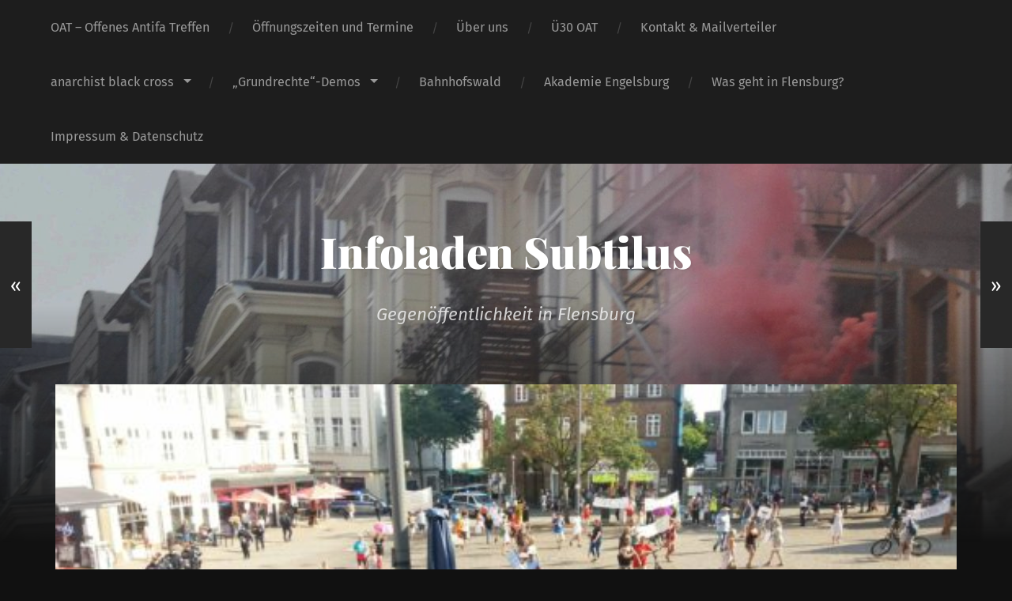

--- FILE ---
content_type: text/html; charset=UTF-8
request_url: https://subtilus.info/2020/08/13/nazis-raus-demobericht-08-08-2020/
body_size: 14307
content:
<!DOCTYPE html>

<html lang="de" class="no-js">

	<head>
		
		<meta http-equiv="content-type" content="text/html" charset="UTF-8" />
        <meta name="author" content="Infoladen Subtilus" />
		<meta name="viewport" content="width=device-width, initial-scale=1, viewport-fit=cover">
        
        <link rel="profile" href="http://gmpg.org/xfn/11">
		 
		<title>Nazis raus! – Demobericht 08.08.2020 &#8211; Infoladen Subtilus</title>
<meta name='robots' content='max-image-preview:large' />
	<style>img:is([sizes="auto" i], [sizes^="auto," i]) { contain-intrinsic-size: 3000px 1500px }</style>
	<script>document.documentElement.className = document.documentElement.className.replace("no-js","js");</script>
<link rel="alternate" type="application/rss+xml" title="Infoladen Subtilus &raquo; Feed" href="https://subtilus.info/feed/" />
<link rel="alternate" type="application/rss+xml" title="Infoladen Subtilus &raquo; Kommentar-Feed" href="https://subtilus.info/comments/feed/" />
<link rel="alternate" type="application/rss+xml" title="Infoladen Subtilus &raquo; Nazis raus! – Demobericht 08.08.2020-Kommentar-Feed" href="https://subtilus.info/2020/08/13/nazis-raus-demobericht-08-08-2020/feed/" />
<script type="text/javascript">
/* <![CDATA[ */
window._wpemojiSettings = {"baseUrl":"https:\/\/s.w.org\/images\/core\/emoji\/16.0.1\/72x72\/","ext":".png","svgUrl":"https:\/\/s.w.org\/images\/core\/emoji\/16.0.1\/svg\/","svgExt":".svg","source":{"concatemoji":"https:\/\/subtilus.info\/wp-includes\/js\/wp-emoji-release.min.js?ver=6.8.3"}};
/*! This file is auto-generated */
!function(s,n){var o,i,e;function c(e){try{var t={supportTests:e,timestamp:(new Date).valueOf()};sessionStorage.setItem(o,JSON.stringify(t))}catch(e){}}function p(e,t,n){e.clearRect(0,0,e.canvas.width,e.canvas.height),e.fillText(t,0,0);var t=new Uint32Array(e.getImageData(0,0,e.canvas.width,e.canvas.height).data),a=(e.clearRect(0,0,e.canvas.width,e.canvas.height),e.fillText(n,0,0),new Uint32Array(e.getImageData(0,0,e.canvas.width,e.canvas.height).data));return t.every(function(e,t){return e===a[t]})}function u(e,t){e.clearRect(0,0,e.canvas.width,e.canvas.height),e.fillText(t,0,0);for(var n=e.getImageData(16,16,1,1),a=0;a<n.data.length;a++)if(0!==n.data[a])return!1;return!0}function f(e,t,n,a){switch(t){case"flag":return n(e,"\ud83c\udff3\ufe0f\u200d\u26a7\ufe0f","\ud83c\udff3\ufe0f\u200b\u26a7\ufe0f")?!1:!n(e,"\ud83c\udde8\ud83c\uddf6","\ud83c\udde8\u200b\ud83c\uddf6")&&!n(e,"\ud83c\udff4\udb40\udc67\udb40\udc62\udb40\udc65\udb40\udc6e\udb40\udc67\udb40\udc7f","\ud83c\udff4\u200b\udb40\udc67\u200b\udb40\udc62\u200b\udb40\udc65\u200b\udb40\udc6e\u200b\udb40\udc67\u200b\udb40\udc7f");case"emoji":return!a(e,"\ud83e\udedf")}return!1}function g(e,t,n,a){var r="undefined"!=typeof WorkerGlobalScope&&self instanceof WorkerGlobalScope?new OffscreenCanvas(300,150):s.createElement("canvas"),o=r.getContext("2d",{willReadFrequently:!0}),i=(o.textBaseline="top",o.font="600 32px Arial",{});return e.forEach(function(e){i[e]=t(o,e,n,a)}),i}function t(e){var t=s.createElement("script");t.src=e,t.defer=!0,s.head.appendChild(t)}"undefined"!=typeof Promise&&(o="wpEmojiSettingsSupports",i=["flag","emoji"],n.supports={everything:!0,everythingExceptFlag:!0},e=new Promise(function(e){s.addEventListener("DOMContentLoaded",e,{once:!0})}),new Promise(function(t){var n=function(){try{var e=JSON.parse(sessionStorage.getItem(o));if("object"==typeof e&&"number"==typeof e.timestamp&&(new Date).valueOf()<e.timestamp+604800&&"object"==typeof e.supportTests)return e.supportTests}catch(e){}return null}();if(!n){if("undefined"!=typeof Worker&&"undefined"!=typeof OffscreenCanvas&&"undefined"!=typeof URL&&URL.createObjectURL&&"undefined"!=typeof Blob)try{var e="postMessage("+g.toString()+"("+[JSON.stringify(i),f.toString(),p.toString(),u.toString()].join(",")+"));",a=new Blob([e],{type:"text/javascript"}),r=new Worker(URL.createObjectURL(a),{name:"wpTestEmojiSupports"});return void(r.onmessage=function(e){c(n=e.data),r.terminate(),t(n)})}catch(e){}c(n=g(i,f,p,u))}t(n)}).then(function(e){for(var t in e)n.supports[t]=e[t],n.supports.everything=n.supports.everything&&n.supports[t],"flag"!==t&&(n.supports.everythingExceptFlag=n.supports.everythingExceptFlag&&n.supports[t]);n.supports.everythingExceptFlag=n.supports.everythingExceptFlag&&!n.supports.flag,n.DOMReady=!1,n.readyCallback=function(){n.DOMReady=!0}}).then(function(){return e}).then(function(){var e;n.supports.everything||(n.readyCallback(),(e=n.source||{}).concatemoji?t(e.concatemoji):e.wpemoji&&e.twemoji&&(t(e.twemoji),t(e.wpemoji)))}))}((window,document),window._wpemojiSettings);
/* ]]> */
</script>
<style id='wp-emoji-styles-inline-css' type='text/css'>

	img.wp-smiley, img.emoji {
		display: inline !important;
		border: none !important;
		box-shadow: none !important;
		height: 1em !important;
		width: 1em !important;
		margin: 0 0.07em !important;
		vertical-align: -0.1em !important;
		background: none !important;
		padding: 0 !important;
	}
</style>
<link rel='stylesheet' id='wp-block-library-css' href='https://subtilus.info/wp-includes/css/dist/block-library/style.min.css?ver=6.8.3' type='text/css' media='all' />
<style id='classic-theme-styles-inline-css' type='text/css'>
/*! This file is auto-generated */
.wp-block-button__link{color:#fff;background-color:#32373c;border-radius:9999px;box-shadow:none;text-decoration:none;padding:calc(.667em + 2px) calc(1.333em + 2px);font-size:1.125em}.wp-block-file__button{background:#32373c;color:#fff;text-decoration:none}
</style>
<style id='global-styles-inline-css' type='text/css'>
:root{--wp--preset--aspect-ratio--square: 1;--wp--preset--aspect-ratio--4-3: 4/3;--wp--preset--aspect-ratio--3-4: 3/4;--wp--preset--aspect-ratio--3-2: 3/2;--wp--preset--aspect-ratio--2-3: 2/3;--wp--preset--aspect-ratio--16-9: 16/9;--wp--preset--aspect-ratio--9-16: 9/16;--wp--preset--color--black: #222;--wp--preset--color--cyan-bluish-gray: #abb8c3;--wp--preset--color--white: #fff;--wp--preset--color--pale-pink: #f78da7;--wp--preset--color--vivid-red: #cf2e2e;--wp--preset--color--luminous-vivid-orange: #ff6900;--wp--preset--color--luminous-vivid-amber: #fcb900;--wp--preset--color--light-green-cyan: #7bdcb5;--wp--preset--color--vivid-green-cyan: #00d084;--wp--preset--color--pale-cyan-blue: #8ed1fc;--wp--preset--color--vivid-cyan-blue: #0693e3;--wp--preset--color--vivid-purple: #9b51e0;--wp--preset--color--accent: #ff19d1;--wp--preset--color--dark-gray: #444;--wp--preset--color--medium-gray: #666;--wp--preset--color--light-gray: #888;--wp--preset--gradient--vivid-cyan-blue-to-vivid-purple: linear-gradient(135deg,rgba(6,147,227,1) 0%,rgb(155,81,224) 100%);--wp--preset--gradient--light-green-cyan-to-vivid-green-cyan: linear-gradient(135deg,rgb(122,220,180) 0%,rgb(0,208,130) 100%);--wp--preset--gradient--luminous-vivid-amber-to-luminous-vivid-orange: linear-gradient(135deg,rgba(252,185,0,1) 0%,rgba(255,105,0,1) 100%);--wp--preset--gradient--luminous-vivid-orange-to-vivid-red: linear-gradient(135deg,rgba(255,105,0,1) 0%,rgb(207,46,46) 100%);--wp--preset--gradient--very-light-gray-to-cyan-bluish-gray: linear-gradient(135deg,rgb(238,238,238) 0%,rgb(169,184,195) 100%);--wp--preset--gradient--cool-to-warm-spectrum: linear-gradient(135deg,rgb(74,234,220) 0%,rgb(151,120,209) 20%,rgb(207,42,186) 40%,rgb(238,44,130) 60%,rgb(251,105,98) 80%,rgb(254,248,76) 100%);--wp--preset--gradient--blush-light-purple: linear-gradient(135deg,rgb(255,206,236) 0%,rgb(152,150,240) 100%);--wp--preset--gradient--blush-bordeaux: linear-gradient(135deg,rgb(254,205,165) 0%,rgb(254,45,45) 50%,rgb(107,0,62) 100%);--wp--preset--gradient--luminous-dusk: linear-gradient(135deg,rgb(255,203,112) 0%,rgb(199,81,192) 50%,rgb(65,88,208) 100%);--wp--preset--gradient--pale-ocean: linear-gradient(135deg,rgb(255,245,203) 0%,rgb(182,227,212) 50%,rgb(51,167,181) 100%);--wp--preset--gradient--electric-grass: linear-gradient(135deg,rgb(202,248,128) 0%,rgb(113,206,126) 100%);--wp--preset--gradient--midnight: linear-gradient(135deg,rgb(2,3,129) 0%,rgb(40,116,252) 100%);--wp--preset--font-size--small: 18px;--wp--preset--font-size--medium: 20px;--wp--preset--font-size--large: 25px;--wp--preset--font-size--x-large: 42px;--wp--preset--font-size--normal: 21px;--wp--preset--font-size--larger: 30px;--wp--preset--spacing--20: 0.44rem;--wp--preset--spacing--30: 0.67rem;--wp--preset--spacing--40: 1rem;--wp--preset--spacing--50: 1.5rem;--wp--preset--spacing--60: 2.25rem;--wp--preset--spacing--70: 3.38rem;--wp--preset--spacing--80: 5.06rem;--wp--preset--shadow--natural: 6px 6px 9px rgba(0, 0, 0, 0.2);--wp--preset--shadow--deep: 12px 12px 50px rgba(0, 0, 0, 0.4);--wp--preset--shadow--sharp: 6px 6px 0px rgba(0, 0, 0, 0.2);--wp--preset--shadow--outlined: 6px 6px 0px -3px rgba(255, 255, 255, 1), 6px 6px rgba(0, 0, 0, 1);--wp--preset--shadow--crisp: 6px 6px 0px rgba(0, 0, 0, 1);}:where(.is-layout-flex){gap: 0.5em;}:where(.is-layout-grid){gap: 0.5em;}body .is-layout-flex{display: flex;}.is-layout-flex{flex-wrap: wrap;align-items: center;}.is-layout-flex > :is(*, div){margin: 0;}body .is-layout-grid{display: grid;}.is-layout-grid > :is(*, div){margin: 0;}:where(.wp-block-columns.is-layout-flex){gap: 2em;}:where(.wp-block-columns.is-layout-grid){gap: 2em;}:where(.wp-block-post-template.is-layout-flex){gap: 1.25em;}:where(.wp-block-post-template.is-layout-grid){gap: 1.25em;}.has-black-color{color: var(--wp--preset--color--black) !important;}.has-cyan-bluish-gray-color{color: var(--wp--preset--color--cyan-bluish-gray) !important;}.has-white-color{color: var(--wp--preset--color--white) !important;}.has-pale-pink-color{color: var(--wp--preset--color--pale-pink) !important;}.has-vivid-red-color{color: var(--wp--preset--color--vivid-red) !important;}.has-luminous-vivid-orange-color{color: var(--wp--preset--color--luminous-vivid-orange) !important;}.has-luminous-vivid-amber-color{color: var(--wp--preset--color--luminous-vivid-amber) !important;}.has-light-green-cyan-color{color: var(--wp--preset--color--light-green-cyan) !important;}.has-vivid-green-cyan-color{color: var(--wp--preset--color--vivid-green-cyan) !important;}.has-pale-cyan-blue-color{color: var(--wp--preset--color--pale-cyan-blue) !important;}.has-vivid-cyan-blue-color{color: var(--wp--preset--color--vivid-cyan-blue) !important;}.has-vivid-purple-color{color: var(--wp--preset--color--vivid-purple) !important;}.has-black-background-color{background-color: var(--wp--preset--color--black) !important;}.has-cyan-bluish-gray-background-color{background-color: var(--wp--preset--color--cyan-bluish-gray) !important;}.has-white-background-color{background-color: var(--wp--preset--color--white) !important;}.has-pale-pink-background-color{background-color: var(--wp--preset--color--pale-pink) !important;}.has-vivid-red-background-color{background-color: var(--wp--preset--color--vivid-red) !important;}.has-luminous-vivid-orange-background-color{background-color: var(--wp--preset--color--luminous-vivid-orange) !important;}.has-luminous-vivid-amber-background-color{background-color: var(--wp--preset--color--luminous-vivid-amber) !important;}.has-light-green-cyan-background-color{background-color: var(--wp--preset--color--light-green-cyan) !important;}.has-vivid-green-cyan-background-color{background-color: var(--wp--preset--color--vivid-green-cyan) !important;}.has-pale-cyan-blue-background-color{background-color: var(--wp--preset--color--pale-cyan-blue) !important;}.has-vivid-cyan-blue-background-color{background-color: var(--wp--preset--color--vivid-cyan-blue) !important;}.has-vivid-purple-background-color{background-color: var(--wp--preset--color--vivid-purple) !important;}.has-black-border-color{border-color: var(--wp--preset--color--black) !important;}.has-cyan-bluish-gray-border-color{border-color: var(--wp--preset--color--cyan-bluish-gray) !important;}.has-white-border-color{border-color: var(--wp--preset--color--white) !important;}.has-pale-pink-border-color{border-color: var(--wp--preset--color--pale-pink) !important;}.has-vivid-red-border-color{border-color: var(--wp--preset--color--vivid-red) !important;}.has-luminous-vivid-orange-border-color{border-color: var(--wp--preset--color--luminous-vivid-orange) !important;}.has-luminous-vivid-amber-border-color{border-color: var(--wp--preset--color--luminous-vivid-amber) !important;}.has-light-green-cyan-border-color{border-color: var(--wp--preset--color--light-green-cyan) !important;}.has-vivid-green-cyan-border-color{border-color: var(--wp--preset--color--vivid-green-cyan) !important;}.has-pale-cyan-blue-border-color{border-color: var(--wp--preset--color--pale-cyan-blue) !important;}.has-vivid-cyan-blue-border-color{border-color: var(--wp--preset--color--vivid-cyan-blue) !important;}.has-vivid-purple-border-color{border-color: var(--wp--preset--color--vivid-purple) !important;}.has-vivid-cyan-blue-to-vivid-purple-gradient-background{background: var(--wp--preset--gradient--vivid-cyan-blue-to-vivid-purple) !important;}.has-light-green-cyan-to-vivid-green-cyan-gradient-background{background: var(--wp--preset--gradient--light-green-cyan-to-vivid-green-cyan) !important;}.has-luminous-vivid-amber-to-luminous-vivid-orange-gradient-background{background: var(--wp--preset--gradient--luminous-vivid-amber-to-luminous-vivid-orange) !important;}.has-luminous-vivid-orange-to-vivid-red-gradient-background{background: var(--wp--preset--gradient--luminous-vivid-orange-to-vivid-red) !important;}.has-very-light-gray-to-cyan-bluish-gray-gradient-background{background: var(--wp--preset--gradient--very-light-gray-to-cyan-bluish-gray) !important;}.has-cool-to-warm-spectrum-gradient-background{background: var(--wp--preset--gradient--cool-to-warm-spectrum) !important;}.has-blush-light-purple-gradient-background{background: var(--wp--preset--gradient--blush-light-purple) !important;}.has-blush-bordeaux-gradient-background{background: var(--wp--preset--gradient--blush-bordeaux) !important;}.has-luminous-dusk-gradient-background{background: var(--wp--preset--gradient--luminous-dusk) !important;}.has-pale-ocean-gradient-background{background: var(--wp--preset--gradient--pale-ocean) !important;}.has-electric-grass-gradient-background{background: var(--wp--preset--gradient--electric-grass) !important;}.has-midnight-gradient-background{background: var(--wp--preset--gradient--midnight) !important;}.has-small-font-size{font-size: var(--wp--preset--font-size--small) !important;}.has-medium-font-size{font-size: var(--wp--preset--font-size--medium) !important;}.has-large-font-size{font-size: var(--wp--preset--font-size--large) !important;}.has-x-large-font-size{font-size: var(--wp--preset--font-size--x-large) !important;}
:where(.wp-block-post-template.is-layout-flex){gap: 1.25em;}:where(.wp-block-post-template.is-layout-grid){gap: 1.25em;}
:where(.wp-block-columns.is-layout-flex){gap: 2em;}:where(.wp-block-columns.is-layout-grid){gap: 2em;}
:root :where(.wp-block-pullquote){font-size: 1.5em;line-height: 1.6;}
</style>
<link rel='stylesheet' id='garfunkel_googleFonts-css' href='https://subtilus.info/wp-content/themes/garfunkel/assets/css/fonts.css?ver=6.8.3' type='text/css' media='all' />
<link rel='stylesheet' id='garfunkel_genericons-css' href='https://subtilus.info/wp-content/themes/garfunkel/assets/css/genericons.min.css?ver=6.8.3' type='text/css' media='all' />
<link rel='stylesheet' id='garfunkel_style-css' href='https://subtilus.info/wp-content/themes/garfunkel/style.css?ver=2.1.2' type='text/css' media='all' />
<script type="text/javascript" src="https://subtilus.info/wp-includes/js/jquery/jquery.min.js?ver=3.7.1" id="jquery-core-js"></script>
<script type="text/javascript" src="https://subtilus.info/wp-includes/js/jquery/jquery-migrate.min.js?ver=3.4.1" id="jquery-migrate-js"></script>
<script type="text/javascript" src="https://subtilus.info/wp-content/themes/garfunkel/assets/js/flexslider.js?ver=6.8.3" id="garfunkel_flexslider-js"></script>
<link rel="https://api.w.org/" href="https://subtilus.info/wp-json/" /><link rel="alternate" title="JSON" type="application/json" href="https://subtilus.info/wp-json/wp/v2/posts/701" /><link rel="EditURI" type="application/rsd+xml" title="RSD" href="https://subtilus.info/xmlrpc.php?rsd" />
<meta name="generator" content="WordPress 6.8.3" />
<link rel="canonical" href="https://subtilus.info/2020/08/13/nazis-raus-demobericht-08-08-2020/" />
<link rel='shortlink' href='https://subtilus.info/?p=701' />
<link rel="alternate" title="oEmbed (JSON)" type="application/json+oembed" href="https://subtilus.info/wp-json/oembed/1.0/embed?url=https%3A%2F%2Fsubtilus.info%2F2020%2F08%2F13%2Fnazis-raus-demobericht-08-08-2020%2F" />
<link rel="alternate" title="oEmbed (XML)" type="text/xml+oembed" href="https://subtilus.info/wp-json/oembed/1.0/embed?url=https%3A%2F%2Fsubtilus.info%2F2020%2F08%2F13%2Fnazis-raus-demobericht-08-08-2020%2F&#038;format=xml" />
<!--Customizer CSS--><style type="text/css">body a { color:#ff19d1; }body a:hover { color:#ff19d1; }.blog-title a:hover { color:#ff19d1; }.menu-social a:hover { background-color:#ff19d1; }.sticky.post .is-sticky { background-color:#ff19d1; }.sticky.post .is-sticky:before { border-top-color:#ff19d1; }.sticky.post .is-sticky:before { border-left-color:#ff19d1; }.sticky.post .is-sticky:after { border-top-color:#ff19d1; }.sticky.post .is-sticky:after { border-right-color:#ff19d1; }.post-title a:hover { color:#ff19d1; }.post-quote { background:#ff19d1; }.post-link { background:#ff19d1; }.post-content a { color:#ff19d1; }.post-content a:hover { color:#ff19d1; }.post-content fieldset legend { background:#ff19d1; }.post-content input[type="button"]:hover { background:#ff19d1; }.post-content input[type="reset"]:hover { background:#ff19d1; }.post-content input[type="submit"]:hover { background:#ff19d1; }.post-content .has-accent-color { color:#ff19d1; }.post-content .has-accent-background-color { background-color:#ff19d1; }.post-nav-fixed a:hover { background:#ff19d1; }.tab-post-meta .post-nav a:hover h4 { color:#ff19d1; }.post-info-items a:hover { color:#ff19d1; }.page-links a { color:#ff19d1; }.page-links a:hover { background:#ff19d1; }.author-name a:hover { color:#ff19d1; }.content-by { color:#ff19d1; }.author-content a:hover .title { color:#ff19d1; }.author-content a:hover .post-icon { background:#ff19d1; }.comment-notes a { color:#ff19d1; }.comment-notes a:hover { color:#ff19d1; }.content #respond input[type="submit"] { background-color:#ff19d1; }.comment-header h4 a { color:#ff19d1; }.bypostauthor > .comment:before { background:#ff19d1; }.comment-actions a:hover { color:#ff19d1; }#cancel-comment-reply-link { color:#ff19d1; }#cancel-comment-reply-link:hover { color:#ff19d1; }.comments-nav a:hover { color:#ff19d1; }.widget-title a { color:#ff19d1; }.widget-title a:hover { color:#ff19d1; }.widget_text a { color:#ff19d1; }.widget_text a:hover { color:#ff19d1; }.widget_rss li a:hover { color:#ff19d1; }.widget_archive li a:hover { color:#ff19d1; }.widget_meta li a:hover { color:#ff19d1; }.widget_pages li a:hover { color:#ff19d1; }.widget_links li a:hover { color:#ff19d1; }.widget_categories li a:hover { color:#ff19d1; }.widget_rss .widget-content ul a.rsswidget:hover { color:#ff19d1; }#wp-calendar a { color:#ff19d1; }#wp-calendar a:hover { color:#ff19d1; }#wp-calendar thead { color:#ff19d1; }#wp-calendar tfoot a:hover { color:#ff19d1; }.tagcloud a:hover { background:#ff19d1; }.widget_garfunkel_recent_posts a:hover .title { color:#ff19d1; }.widget_garfunkel_recent_posts a:hover .post-icon { background:#ff19d1; }.widget_garfunkel_recent_comments a:hover .title { color:#ff19d1; }.widget_garfunkel_recent_comments a:hover .post-icon { background:#ff19d1; }.mobile-menu a:hover { background:#ff19d1; }.mobile-menu-container .menu-social a:hover { background:#ff19d1; }</style><!--/Customizer CSS--><link rel="icon" href="https://subtilus.info/wp-content/uploads/2019/03/darkside2-1-150x150.png" sizes="32x32" />
<link rel="icon" href="https://subtilus.info/wp-content/uploads/2019/03/darkside2-1-300x300.png" sizes="192x192" />
<link rel="apple-touch-icon" href="https://subtilus.info/wp-content/uploads/2019/03/darkside2-1-300x300.png" />
<meta name="msapplication-TileImage" content="https://subtilus.info/wp-content/uploads/2019/03/darkside2-1-300x300.png" />
	
	</head>
    
    <body class="wp-singular post-template-default single single-post postid-701 single-format-standard wp-theme-garfunkel has-featured-image">

			
		<div class="navigation">
		
			<div class="section-inner">
				
				<ul class="main-menu">
				
					<li class="page_item page-item-2078"><a href="https://subtilus.info/oat-offenes-antifa-treffen/">OAT &#8211; Offenes Antifa Treffen</a></li>
<li class="page_item page-item-6"><a href="https://subtilus.info/oeffnungszeiten/">Öffnungszeiten und Termine</a></li>
<li class="page_item page-item-5"><a href="https://subtilus.info/ueber-uns/">Über uns</a></li>
<li class="page_item page-item-2082"><a href="https://subtilus.info/ue30-oat/">Ü30 OAT</a></li>
<li class="page_item page-item-7"><a href="https://subtilus.info/kontakt/">Kontakt &#038; Mailverteiler</a></li>
<li class="page_item page-item-53 page_item_has_children"><a href="https://subtilus.info/anarchist-black-cross/">anarchist black cross</a>
<ul class='children'>
	<li class="page_item page-item-69 page_item_has_children"><a href="https://subtilus.info/anarchist-black-cross/tortenwerferin-im-knast/">Tortenwerferin im Knast</a>
	<ul class='children'>
		<li class="page_item page-item-89"><a href="https://subtilus.info/anarchist-black-cross/tortenwerferin-im-knast/antifaschistische-tortenwerferin-aus-jva-entlassen/">Antifaschistische Tortenwerferin aus JVA entlassen</a></li>
		<li class="page_item page-item-72"><a href="https://subtilus.info/anarchist-black-cross/tortenwerferin-im-knast/einlassung-tortenprozess/">Einlassung Tortenprozess</a></li>
		<li class="page_item page-item-86"><a href="https://subtilus.info/anarchist-black-cross/tortenwerferin-im-knast/knastbrief-disziplin-ordnung-und-gehorsam/">Knastbrief „Disziplin, Ordnung und Gehorsam“</a></li>
		<li class="page_item page-item-91"><a href="https://subtilus.info/anarchist-black-cross/tortenwerferin-im-knast/knastbrief-gespraeche-mit-gefangenen/">Knastbrief „Gespräche mit Gefangenen“</a></li>
		<li class="page_item page-item-75"><a href="https://subtilus.info/anarchist-black-cross/tortenwerferin-im-knast/knastbrief-tag-1/">Knastbrief Tag 1 – Haftantritt</a></li>
		<li class="page_item page-item-92"><a href="https://subtilus.info/anarchist-black-cross/tortenwerferin-im-knast/knastbrief-tag-10-kundgebung-und-wirkungen/">Knastbrief Tag 10 – Kundgebung und Wirkungen</a></li>
		<li class="page_item page-item-93"><a href="https://subtilus.info/anarchist-black-cross/tortenwerferin-im-knast/knastbrief-tag-11-und-12-langeweile/">Knastbrief Tag 11 und 12 – Langeweile</a></li>
		<li class="page_item page-item-78"><a href="https://subtilus.info/anarchist-black-cross/tortenwerferin-im-knast/knastbrief-tag-2/">Knastbrief Tag 2 – Ankommen</a></li>
		<li class="page_item page-item-76"><a href="https://subtilus.info/anarchist-black-cross/tortenwerferin-im-knast/knastbrief-tag-3/">Knastbrief Tag 3 – Bürokratie</a></li>
		<li class="page_item page-item-77"><a href="https://subtilus.info/anarchist-black-cross/tortenwerferin-im-knast/knastbrief-tag-4/">Knastbrief Tag 4 – Post</a></li>
		<li class="page_item page-item-82"><a href="https://subtilus.info/anarchist-black-cross/tortenwerferin-im-knast/knastbrief-tag-5-knastalltaeglichkeiten/">Knastbrief Tag 5 – Knastalltäglichkeiten</a></li>
		<li class="page_item page-item-83"><a href="https://subtilus.info/anarchist-black-cross/tortenwerferin-im-knast/knastbrief-tag-6-kein-gottesdienst-aber-chor/">Knastbrief Tag 6 – Kein Gottesdienst, aber Chor</a></li>
		<li class="page_item page-item-84"><a href="https://subtilus.info/anarchist-black-cross/tortenwerferin-im-knast/knastbrief-tag-7-sonntag-im-knast/">Knastbrief Tag 7 – Sonntag im Knast</a></li>
		<li class="page_item page-item-85"><a href="https://subtilus.info/anarchist-black-cross/tortenwerferin-im-knast/knastbrief-tag-8-zellenkontrolle/">Knastbrief Tag 8 – Zellenkontrolle</a></li>
		<li class="page_item page-item-80"><a href="https://subtilus.info/anarchist-black-cross/tortenwerferin-im-knast/pressemitteilung-knastkritische-kletteraktion/">Knastkritische Kletteraktion und offener Vollzug</a></li>
		<li class="page_item page-item-74"><a href="https://subtilus.info/anarchist-black-cross/tortenwerferin-im-knast/kundgebung-zum-haftantritt/">Kundgebung zum Haftantritt</a></li>
		<li class="page_item page-item-71"><a href="https://subtilus.info/anarchist-black-cross/tortenwerferin-im-knast/pressemitteilung-zum-haftantritt/">Pressemitteilung zum Haftantritt</a></li>
		<li class="page_item page-item-73"><a href="https://subtilus.info/anarchist-black-cross/tortenwerferin-im-knast/pressespiegel-haftantritt/">Pressespiegel Haftantritt</a></li>
		<li class="page_item page-item-94"><a href="https://subtilus.info/anarchist-black-cross/tortenwerferin-im-knast/pressespiegel-zum-abschluss/">Pressespiegel zum Abschluss</a></li>
		<li class="page_item page-item-87"><a href="https://subtilus.info/anarchist-black-cross/tortenwerferin-im-knast/regeln/">Regeln</a></li>
		<li class="page_item page-item-70"><a href="https://subtilus.info/anarchist-black-cross/tortenwerferin-im-knast/warum-ich-meine-geldstrafe-im-knast-absitze/">Warum ich meine Geldstrafe im Knast absitze</a></li>
	</ul>
</li>
</ul>
</li>
<li class="page_item page-item-513 page_item_has_children"><a href="https://subtilus.info/grundrechte-demos/">&#8222;Grundrechte&#8220;-Demos</a>
<ul class='children'>
	<li class="page_item page-item-595"><a href="https://subtilus.info/grundrechte-demos/flensburger-auswuechse/">Flensburger Auswüchse</a></li>
	<li class="page_item page-item-532 page_item_has_children"><a href="https://subtilus.info/grundrechte-demos/inhaltliche-kritik/">Inhaltliche Kritik</a>
	<ul class='children'>
		<li class="page_item page-item-553"><a href="https://subtilus.info/grundrechte-demos/inhaltliche-kritik/attila-hildmann/">Attila Hildmann</a></li>
		<li class="page_item page-item-566"><a href="https://subtilus.info/grundrechte-demos/inhaltliche-kritik/demogeld-fuer-die-antifa/">Demogeld für die Antifa?!</a></li>
		<li class="page_item page-item-574"><a href="https://subtilus.info/grundrechte-demos/inhaltliche-kritik/die-extremismustheorie-die-illusion-der-vermeintlich-unpolitischen-mitte/">Die &#8222;Extremismustheorie&#8220;: Die Illusion der vermeintlich unpolitischen Mitte</a></li>
		<li class="page_item page-item-543"><a href="https://subtilus.info/grundrechte-demos/inhaltliche-kritik/die-afd/">Die AfD</a></li>
		<li class="page_item page-item-562"><a href="https://subtilus.info/grundrechte-demos/inhaltliche-kritik/die-ideologie-der-reichsbuergerinnen/">Die Ideologie der Reichsbürger*innen</a></li>
		<li class="page_item page-item-570"><a href="https://subtilus.info/grundrechte-demos/inhaltliche-kritik/eva-herman/">Eva Herman</a></li>
		<li class="page_item page-item-534"><a href="https://subtilus.info/grundrechte-demos/inhaltliche-kritik/ken-jebsen/">Ken Jebsen</a></li>
		<li class="page_item page-item-572"><a href="https://subtilus.info/grundrechte-demos/inhaltliche-kritik/out-of-shadows/">Out Of Shadows</a></li>
		<li class="page_item page-item-539"><a href="https://subtilus.info/grundrechte-demos/inhaltliche-kritik/qanon/">Qanon</a></li>
		<li class="page_item page-item-545"><a href="https://subtilus.info/grundrechte-demos/inhaltliche-kritik/thor-steinar/">Thor Steinar</a></li>
		<li class="page_item page-item-541"><a href="https://subtilus.info/grundrechte-demos/inhaltliche-kritik/widerstand-2020/">Widerstand 2020</a></li>
		<li class="page_item page-item-550"><a href="https://subtilus.info/grundrechte-demos/inhaltliche-kritik/xavier-naidoo/">Xavier Naidoo</a></li>
	</ul>
</li>
	<li class="page_item page-item-515"><a href="https://subtilus.info/grundrechte-demos/materialien/">Materialien</a></li>
	<li class="page_item page-item-529"><a href="https://subtilus.info/grundrechte-demos/berichte/">Berichte</a></li>
</ul>
</li>
<li class="page_item page-item-1520"><a href="https://subtilus.info/bahnhofswald/">Bahnhofswald</a></li>
<li class="page_item page-item-1409"><a href="https://subtilus.info/akademie-engelsburg/">Akademie Engelsburg</a></li>
<li class="page_item page-item-131"><a href="https://subtilus.info/links/">Was geht in Flensburg?</a></li>
<li class="page_item page-item-137"><a href="https://subtilus.info/impressum-datenschutz/">Impressum &#038; Datenschutz</a></li>
											
				</ul><!-- .main-menu -->

				<div class="menu-social-desktop">
									</div><!-- .menu-social-desktop -->
			 
			</div><!-- .section-inner -->
			
			<div class="mobile-menu-container">
			
				<ul class="mobile-menu">
					<li class="page_item page-item-2078"><a href="https://subtilus.info/oat-offenes-antifa-treffen/">OAT &#8211; Offenes Antifa Treffen</a></li>
<li class="page_item page-item-6"><a href="https://subtilus.info/oeffnungszeiten/">Öffnungszeiten und Termine</a></li>
<li class="page_item page-item-5"><a href="https://subtilus.info/ueber-uns/">Über uns</a></li>
<li class="page_item page-item-2082"><a href="https://subtilus.info/ue30-oat/">Ü30 OAT</a></li>
<li class="page_item page-item-7"><a href="https://subtilus.info/kontakt/">Kontakt &#038; Mailverteiler</a></li>
<li class="page_item page-item-53 page_item_has_children"><a href="https://subtilus.info/anarchist-black-cross/">anarchist black cross</a>
<ul class='children'>
	<li class="page_item page-item-69 page_item_has_children"><a href="https://subtilus.info/anarchist-black-cross/tortenwerferin-im-knast/">Tortenwerferin im Knast</a>
	<ul class='children'>
		<li class="page_item page-item-89"><a href="https://subtilus.info/anarchist-black-cross/tortenwerferin-im-knast/antifaschistische-tortenwerferin-aus-jva-entlassen/">Antifaschistische Tortenwerferin aus JVA entlassen</a></li>
		<li class="page_item page-item-72"><a href="https://subtilus.info/anarchist-black-cross/tortenwerferin-im-knast/einlassung-tortenprozess/">Einlassung Tortenprozess</a></li>
		<li class="page_item page-item-86"><a href="https://subtilus.info/anarchist-black-cross/tortenwerferin-im-knast/knastbrief-disziplin-ordnung-und-gehorsam/">Knastbrief „Disziplin, Ordnung und Gehorsam“</a></li>
		<li class="page_item page-item-91"><a href="https://subtilus.info/anarchist-black-cross/tortenwerferin-im-knast/knastbrief-gespraeche-mit-gefangenen/">Knastbrief „Gespräche mit Gefangenen“</a></li>
		<li class="page_item page-item-75"><a href="https://subtilus.info/anarchist-black-cross/tortenwerferin-im-knast/knastbrief-tag-1/">Knastbrief Tag 1 – Haftantritt</a></li>
		<li class="page_item page-item-92"><a href="https://subtilus.info/anarchist-black-cross/tortenwerferin-im-knast/knastbrief-tag-10-kundgebung-und-wirkungen/">Knastbrief Tag 10 – Kundgebung und Wirkungen</a></li>
		<li class="page_item page-item-93"><a href="https://subtilus.info/anarchist-black-cross/tortenwerferin-im-knast/knastbrief-tag-11-und-12-langeweile/">Knastbrief Tag 11 und 12 – Langeweile</a></li>
		<li class="page_item page-item-78"><a href="https://subtilus.info/anarchist-black-cross/tortenwerferin-im-knast/knastbrief-tag-2/">Knastbrief Tag 2 – Ankommen</a></li>
		<li class="page_item page-item-76"><a href="https://subtilus.info/anarchist-black-cross/tortenwerferin-im-knast/knastbrief-tag-3/">Knastbrief Tag 3 – Bürokratie</a></li>
		<li class="page_item page-item-77"><a href="https://subtilus.info/anarchist-black-cross/tortenwerferin-im-knast/knastbrief-tag-4/">Knastbrief Tag 4 – Post</a></li>
		<li class="page_item page-item-82"><a href="https://subtilus.info/anarchist-black-cross/tortenwerferin-im-knast/knastbrief-tag-5-knastalltaeglichkeiten/">Knastbrief Tag 5 – Knastalltäglichkeiten</a></li>
		<li class="page_item page-item-83"><a href="https://subtilus.info/anarchist-black-cross/tortenwerferin-im-knast/knastbrief-tag-6-kein-gottesdienst-aber-chor/">Knastbrief Tag 6 – Kein Gottesdienst, aber Chor</a></li>
		<li class="page_item page-item-84"><a href="https://subtilus.info/anarchist-black-cross/tortenwerferin-im-knast/knastbrief-tag-7-sonntag-im-knast/">Knastbrief Tag 7 – Sonntag im Knast</a></li>
		<li class="page_item page-item-85"><a href="https://subtilus.info/anarchist-black-cross/tortenwerferin-im-knast/knastbrief-tag-8-zellenkontrolle/">Knastbrief Tag 8 – Zellenkontrolle</a></li>
		<li class="page_item page-item-80"><a href="https://subtilus.info/anarchist-black-cross/tortenwerferin-im-knast/pressemitteilung-knastkritische-kletteraktion/">Knastkritische Kletteraktion und offener Vollzug</a></li>
		<li class="page_item page-item-74"><a href="https://subtilus.info/anarchist-black-cross/tortenwerferin-im-knast/kundgebung-zum-haftantritt/">Kundgebung zum Haftantritt</a></li>
		<li class="page_item page-item-71"><a href="https://subtilus.info/anarchist-black-cross/tortenwerferin-im-knast/pressemitteilung-zum-haftantritt/">Pressemitteilung zum Haftantritt</a></li>
		<li class="page_item page-item-73"><a href="https://subtilus.info/anarchist-black-cross/tortenwerferin-im-knast/pressespiegel-haftantritt/">Pressespiegel Haftantritt</a></li>
		<li class="page_item page-item-94"><a href="https://subtilus.info/anarchist-black-cross/tortenwerferin-im-knast/pressespiegel-zum-abschluss/">Pressespiegel zum Abschluss</a></li>
		<li class="page_item page-item-87"><a href="https://subtilus.info/anarchist-black-cross/tortenwerferin-im-knast/regeln/">Regeln</a></li>
		<li class="page_item page-item-70"><a href="https://subtilus.info/anarchist-black-cross/tortenwerferin-im-knast/warum-ich-meine-geldstrafe-im-knast-absitze/">Warum ich meine Geldstrafe im Knast absitze</a></li>
	</ul>
</li>
</ul>
</li>
<li class="page_item page-item-513 page_item_has_children"><a href="https://subtilus.info/grundrechte-demos/">&#8222;Grundrechte&#8220;-Demos</a>
<ul class='children'>
	<li class="page_item page-item-595"><a href="https://subtilus.info/grundrechte-demos/flensburger-auswuechse/">Flensburger Auswüchse</a></li>
	<li class="page_item page-item-532 page_item_has_children"><a href="https://subtilus.info/grundrechte-demos/inhaltliche-kritik/">Inhaltliche Kritik</a>
	<ul class='children'>
		<li class="page_item page-item-553"><a href="https://subtilus.info/grundrechte-demos/inhaltliche-kritik/attila-hildmann/">Attila Hildmann</a></li>
		<li class="page_item page-item-566"><a href="https://subtilus.info/grundrechte-demos/inhaltliche-kritik/demogeld-fuer-die-antifa/">Demogeld für die Antifa?!</a></li>
		<li class="page_item page-item-574"><a href="https://subtilus.info/grundrechte-demos/inhaltliche-kritik/die-extremismustheorie-die-illusion-der-vermeintlich-unpolitischen-mitte/">Die &#8222;Extremismustheorie&#8220;: Die Illusion der vermeintlich unpolitischen Mitte</a></li>
		<li class="page_item page-item-543"><a href="https://subtilus.info/grundrechte-demos/inhaltliche-kritik/die-afd/">Die AfD</a></li>
		<li class="page_item page-item-562"><a href="https://subtilus.info/grundrechte-demos/inhaltliche-kritik/die-ideologie-der-reichsbuergerinnen/">Die Ideologie der Reichsbürger*innen</a></li>
		<li class="page_item page-item-570"><a href="https://subtilus.info/grundrechte-demos/inhaltliche-kritik/eva-herman/">Eva Herman</a></li>
		<li class="page_item page-item-534"><a href="https://subtilus.info/grundrechte-demos/inhaltliche-kritik/ken-jebsen/">Ken Jebsen</a></li>
		<li class="page_item page-item-572"><a href="https://subtilus.info/grundrechte-demos/inhaltliche-kritik/out-of-shadows/">Out Of Shadows</a></li>
		<li class="page_item page-item-539"><a href="https://subtilus.info/grundrechte-demos/inhaltliche-kritik/qanon/">Qanon</a></li>
		<li class="page_item page-item-545"><a href="https://subtilus.info/grundrechte-demos/inhaltliche-kritik/thor-steinar/">Thor Steinar</a></li>
		<li class="page_item page-item-541"><a href="https://subtilus.info/grundrechte-demos/inhaltliche-kritik/widerstand-2020/">Widerstand 2020</a></li>
		<li class="page_item page-item-550"><a href="https://subtilus.info/grundrechte-demos/inhaltliche-kritik/xavier-naidoo/">Xavier Naidoo</a></li>
	</ul>
</li>
	<li class="page_item page-item-515"><a href="https://subtilus.info/grundrechte-demos/materialien/">Materialien</a></li>
	<li class="page_item page-item-529"><a href="https://subtilus.info/grundrechte-demos/berichte/">Berichte</a></li>
</ul>
</li>
<li class="page_item page-item-1520"><a href="https://subtilus.info/bahnhofswald/">Bahnhofswald</a></li>
<li class="page_item page-item-1409"><a href="https://subtilus.info/akademie-engelsburg/">Akademie Engelsburg</a></li>
<li class="page_item page-item-131"><a href="https://subtilus.info/links/">Was geht in Flensburg?</a></li>
<li class="page_item page-item-137"><a href="https://subtilus.info/impressum-datenschutz/">Impressum &#038; Datenschutz</a></li>
				</ul><!-- .mobile-menu -->
				
				<div class="menu-social-mobile">
									</div><!-- .menu-social-mobile -->
										
			</div><!-- .mobile-menu-container -->
				 			
		</div><!-- .navigation -->
		
		<header class="title-section">

						
			<div class="bg-image master" style="background-image: url( https://subtilus.info/wp-content/uploads/2019/03/cropped-gemeinsam_solidarisch_widerständig_33_7.jpg );"></div>
			
			<div class="bg-shader master"></div>
		
			<div class="section-inner">
			
				<div class="toggle-container">
			
					<a class="nav-toggle group" href="#">
				
						<div class="bars">
							<div class="bar"></div>
							<div class="bar"></div>
							<div class="bar"></div>
						</div>
						
						<p>
							<span class="menu">Menü</span>
							<span class="close">Schließen</span>
						</p>
					
					</a>
				
				</div><!-- .toggle-container -->

				
					<div class="blog-title">
						<a href="https://subtilus.info" rel="home">Infoladen Subtilus</a>
					</div>
				
											<h3 class="blog-subtitle">Gegenöffentlichkeit in Flensburg</h3>
									
							
			</div><!-- .section-inner -->
		
		</header><!-- .title-section -->
<div class="wrapper">

											
	<div class="wrapper-inner section-inner group thin">
	
		<div class="content">
												        
										
					<article id="post-701" class="post post-701 type-post status-publish format-standard has-post-thumbnail hentry category-allgemein">

												
							<figure class="featured-media">
							
								<img width="552" height="311" src="https://subtilus.info/wp-content/uploads/2020/08/großdemo-552x311.jpeg" class="attachment-post-thumbnail size-post-thumbnail wp-post-image" alt="" decoding="async" fetchpriority="high" srcset="https://subtilus.info/wp-content/uploads/2020/08/großdemo-552x311.jpeg 552w, https://subtilus.info/wp-content/uploads/2020/08/großdemo-300x169.jpeg 300w, https://subtilus.info/wp-content/uploads/2020/08/großdemo-1024x576.jpeg 1024w, https://subtilus.info/wp-content/uploads/2020/08/großdemo-768x432.jpeg 768w, https://subtilus.info/wp-content/uploads/2020/08/großdemo-1536x864.jpeg 1536w, https://subtilus.info/wp-content/uploads/2020/08/großdemo-2048x1152.jpeg 2048w, https://subtilus.info/wp-content/uploads/2020/08/großdemo-1140x641.jpeg 1140w" sizes="(max-width: 552px) 100vw, 552px" />										
							</figure><!-- .featured-media -->
						
												
						<div class="post-inner">
						
							<div class="post-header">

																	<p class="post-date">13. August 2020</p>
																
								<h1 class="post-title">Nazis raus! – Demobericht 08.08.2020</h1>								
							</div><!-- .post-header -->
																										
							<div class="post-content entry-content">

								<p>Die Gruppe „Flensburg für Grundrechte“ wählte dieses Mal einen neuen Veranstaltungsort, getroffen wurde sich am Nordertor. Der Plan der Gruppe war eine Demonstration von diesem Ort aus durch die Norderstraße und die Fußgängerzone bis zum Südermarkt. Genehmigt wurde diese Route jedoch nicht, es wurde festgelegt, dass die Demo an der Schiffbrücke entlang um die Fußgängerzone herum geführt werden sollte. Diese Route wurde bereits im Vorfeld durch das Orgateam im Telegram-Chat als die „weniger attraktive Route“ eingestuft, gegen die mit rechtlichen Mitteln vorgegangen werden sollte. Letztendlich nützte der Einspruch nichts, der Weg durch die Fußgängerzone blieb der Demo versperrt. Da keine Gegendemonstration angemeldet war, dürfte es die Gruppe „Flensburg für Grundrechte“ deutlich irritiert haben, dass sie außerdem durch Beamt*innen der Bereitschaftspolizei begleitet wurde – hatte Alexander Kuhn doch bisher immer darauf verwiesen, dass die Polizei lediglich vor Ort sei, um die Demonstration vor den „Steine werfenden Linken“ zu schützen. Als die Demo schließlich mit ca. 40 Teilnehmer*innen loszog, standen wie gewohnt Gegendemonstrant*innen bereit, um auf die Gefahren von gemeinsamen Demos mit Nazis hinzuweisen. Diese schauten nicht schlecht, als ein Teil der Demo begann „Nazis raus!“ zu skandieren. Dies wurde jedoch nicht getan, um sich von rechten Ideen abzugrenzen und entsprechende Menschen der Demo zu verweisen. Gemeint waren dem Eindruck nach tatsächlich die Gegendemonstrant*innen. Hier zeigte sich erneut, was bereits vor zwei Wochen zu erkennen war: Die Teilnehmer*innen der „Flensburg für Grundrechte“-Demo sind entweder noch immer nicht in der Lage, Antisemitismus und Rassismus in den eigenen Reihen zu erkennen oder verleugnen diese. Zudem versuchen sie die Gegendemo als „die wahren Nazis“ darzustellen, vermutlich, weil sie ihrer Ansicht nach in ihrer freien Meinungsäußerung eingeschränkt werden. Dabei sollte doch mittlerweile deutlich geworden sein, dass sie ihre Meinung sehr wohl äußern dürfen, schließlich demonstrieren sie fast jeden Samstag öffentlich in Flensburg. Meinungsfreiheit bedeutet aber eben nur, dass man die eigene Meinung sagen darf, ein Recht auf Widerspruchsfreiheit hingegen existiert nicht. Wer für seine Meinung auf die Straße geht, muss auch damit klar kommen, dass unter Umständen Kritik an eben dieser geäußert werden kann – vor allem, wenn Personen an den Demos teilnehmen, deren menschenverachtendes Gedankengut mittlerweile ausführlich dokumentiert und veröffentlicht wurde.</p>
<p>Besondere „Highlights“ ereigneten sich dann auf der abschließenden Kundgebung am Südermarkt. Bereits vor dem ersten Redebeitrag konnte eine der mitgebrachten Handtrommeln der Wut einer Teilnehmerin nicht mehr standhalten und das Trommelfell riss deutlich hörbar. Die Redebeiträge selbst enthielten wenig neues: So schimpfte Alexander Kuhn auf die „Regierungen und die Fake-News-Produzenten der Mainstreammedien“ und ein Redner forderte „Lasst uns Gesunde endlich in Frieden!“.</p>
<p>Der zweite Redner begann seine Rede mit folgendem Satz an die Gegendemo: „Es sind heute weder Nazis noch Antisemiten noch Verschwörungstheoretiker hier, ihr könnt also eigentlich nach Hause gehen“. Angesichts dessen, was er danach selbst von sich gab eine jedenfalls gewagte These:</p>
<p>Als von der Empore per Megafon gefordert wurde, man solle sich damit auseinandersetzen, mit wem man gemeinsam demonstriere und ein Verweis auf die in Berlin deutlich sichtbaren Flaggen (Reichsflaggen, III. Weg etc.) erfolgte, ließ der Redner der Demo sich zu der Antwort „Ist doch egal, was das für eine Flagge war“ hinreißen.</p>
<p>Hier ein Artikel zum Thema Flaggen: <a href="https://www.belltower.news/die-reichskriegsflagge-erkennungszeichen-moderner-nazis-42566/">https://www.belltower.news/die-reichskriegsflagge-erkennungszeichen-moderner-nazis-42566/</a></p>
<p>Und hier ein Fotobericht von besagter Demo aus Berlin mit zahlreichen Reichsflaggen, Thor-Steinar-T-Shirts, einem Hakenkreuztattoo, &#8222;Ungeimpft&#8220;-Judensternen etc: <a href="https://www.recherche-nord.com/gallery/2020.08.01.html">https://www.recherche-nord.com/gallery/2020.08.01.html</a></p>
<p>Der darüber berichtenden Dunja Hayali wurde unterstellt, sie sei eine eine Journalistin, die sich „da an irgendwelche Flaggen ranschleicht, um dann zu zeigen, dass da Nazis unterwegs sind“ und bezogen auf den Fahnenträger wurde die These aufgestellt, dass „der vielleicht vom ZDF da hingestellt wurde.“</p>
<p>Hier tritt zu Tage, was die Gegendemonstration seit Monaten (!) kritisiert: Es wird gemeinsame Sache mit Menschen/Gruppen gemacht, die menschenverachtende Ideologien vertreten! Unsere Kritik ist also weiterhin mehr als angebracht. Solange die Gruppe „Flensburg für Grundrechte“ sich nicht mit menschenverachtenden Positionen in den eigenen Reihen auseinandersetzt und keine glaubwürdige, sondern lediglich eine floskelhafte Distanzierung erfolgt, wird es wohl keine freien Samstage in naher Zukunft geben.</p>
<p>Der bereits erwähnte zweite Redner wiederholte dann nochmal das Märchen von „realistischen Schätzungen“ von mehreren hunderttausend Teilnehmenden auf der Berliner Demo. Bezogen auf die vom Polizeipresssprecher veröffentlichte Zahl sagte er: „Diese Zahl wurde auch nicht von der Polizei verbreitet, sondern von einem Polizeisprecher verbreitet. Und wer weiß, wer ihm das diktiert hat?“. Seine Schlussfolgerung: „Es war wahrscheinlich die größte und friedlichste Demo, die die Bundesrepublik je gesehen hat“. Und „die friedlichste Demo seit 1989“ sei es auch gewesen.</p>
<p>Dann zitierte der Redner Arnold Vaaz, den stellvertretenden Vorsitzenden der Unionsfraktion, bzw genauer dessen Beitrag auf der neurechten Seite Tichys Einblicke. Von diesem Statement distanzierte sich sogar dessen eigene Bundestagsfraktion schleunigst, u.a. wegen des Satzes: „Bei Nazis war es Sippenhaft, im Deutschland von heute ist es Kollektivhaft“</p>
<p>Der mdr schreibt unter <a href="https://www.mdr.de/altpapier/das-altpapier-1608.html#sprung1">https://www.mdr.de/altpapier/das-altpapier-1608.html#sprung1</a> dazu treffend:</p>
<p style="padding-left: 40px;"><em>„Um das kurz in Erinnerung zu rufen, Sippenhaft im Nationalsozialismus bedeutete: <strong>Ein totalitäres Regime schickte unschuldige Menschen in ein Konzentrationslager,</strong> weil in den meisten Fällen unschuldige Angehörige ungerechtfertigter Weise beschuldigt wurden. Der <strong>stellvertretende Vorsitzende der Unionsfraktion im Bundestag </strong>vergleicht also Menschen, die an einer demokratischen Demonstration teilnehmen, dafür aber kritisiert werden, <strong>mit Opfern des Nationalsozialismus.</strong> Und er vergleicht die Motive von Kritikerinnen und Kritikern, die ihr demokratisches Recht wahrnehmen, ihre Meinung zu äußern, <strong>mit denen von Nationalsozialisten</strong>.“</em></p>
<p>Dem haben wir nichts hinzuzufügen und beenden unseren Bericht mit einem Terminausblick:</p>
<p>Am 16.08.2020 haben verschiedene Gruppen, die gegen die Maßnahmen der Bundesregierung gegen die Ausbreitung des Corona-Virus demonstrieren, eine gemeinsame Demonstration in Kiel angekündigt und am 22.08.2020 wird eine solche Demo in Flensburg stattfinden. Zudem wird voraussichtlich am 29.08.2020 erneut eine große Demonstration mit Millionen Teilnehmer*innen in Berlin stattfinden. Gegendemonstrationen sind wie immer geplant.</p>
													
							</div><!-- .post-content -->
							
														
						</div><!-- .post-inner -->

																				
							<div class="post-meta bottom">
							
								<div class="tab-selector">
									
									<ul class="group">

										
											<li>
												<a class="tab-comments-toggle active" href="#" data-target=".tab-comments">
													<div class="genericon genericon-comment"></div>
													<span>Kommentare</span>
												</a>
											</li>

																					
										<li>
											<a class="tab-post-meta-toggle" href="#" data-target=".tab-post-meta">
												<div class="genericon genericon-summary"></div>
												<span>Post Info</span>
											</a>
										</li>
										<li>
											<a class="tab-author-meta-toggle" href="#" data-target=".tab-author-meta">
												<div class="genericon genericon-user"></div>
												<span>Author Info</span>
											</a>
										</li>
										
									</ul>
									
								</div><!-- .tab-selector -->
								
								<div class="post-meta-tabs">
								
									<div class="post-meta-tabs-inner">

																				
											<div class="tab-comments tab active">
													<div id="respond" class="comment-respond">
		<h3 id="reply-title" class="comment-reply-title">Schreibe einen Kommentar <small><a rel="nofollow" id="cancel-comment-reply-link" href="/2020/08/13/nazis-raus-demobericht-08-08-2020/#respond" style="display:none;">Antwort abbrechen</a></small></h3><form action="https://subtilus.info/wp-comments-post.php" method="post" id="commentform" class="comment-form"><p class="comment-notes">Deine E-Mail-Adresse wird nicht veröffentlicht.</p><p class="comment-form-comment"><label for="comment">Kommentar</label><textarea id="comment" name="comment" cols="45" rows="6" required></textarea></p><p class="comment-form-author"><label for="author">Name <span class="required">*</span></label> <input id="author" name="author" type="text" value="" size="30" maxlength="245" autocomplete="name" required="required" /></p>
<p class="comment-form-email"><label for="email">E-Mail-Adresse <span class="required">*</span></label> <input id="email" name="email" type="text" value="" size="30" maxlength="100" autocomplete="email" required="required" /></p>
<p class="comment-form-url"><label for="url">Website</label> <input id="url" name="url" type="text" value="" size="30" maxlength="200" autocomplete="url" /></p>
<p class="comment-form-cookies-consent"><input id="wp-comment-cookies-consent" name="wp-comment-cookies-consent" type="checkbox" value="yes" /> <label for="wp-comment-cookies-consent">Meinen Namen, meine E-Mail-Adresse und meine Website in diesem Browser für die nächste Kommentierung speichern.</label></p>
<p class="form-submit"><input name="submit" type="submit" id="submit" class="submit" value="Kommentar abschicken" /> <input type='hidden' name='comment_post_ID' value='701' id='comment_post_ID' />
<input type='hidden' name='comment_parent' id='comment_parent' value='0' />
</p><p style="display: none;"><input type="hidden" id="akismet_comment_nonce" name="akismet_comment_nonce" value="c23dda25dd" /></p><p style="display: none !important;" class="akismet-fields-container" data-prefix="ak_"><label>&#916;<textarea name="ak_hp_textarea" cols="45" rows="8" maxlength="100"></textarea></label><input type="hidden" id="ak_js_1" name="ak_js" value="65"/><script>document.getElementById( "ak_js_1" ).setAttribute( "value", ( new Date() ).getTime() );</script></p></form>	</div><!-- #respond -->
	<p class="akismet_comment_form_privacy_notice">Diese Website verwendet Akismet, um Spam zu reduzieren. <a href="https://akismet.com/privacy/" target="_blank" rel="nofollow noopener">Erfahre, wie deine Kommentardaten verarbeitet werden.</a></p>											</div><!-- .tab-comments -->

																				
										<div class="tab-post-meta tab group">
										
											<ul class="post-info-items fright">
												<li>
													<div class="genericon genericon-user"></div>
													<a href="https://subtilus.info/author/subtilus/" title="Beiträge von subtilus" rel="author">subtilus</a>												</li>
												<li>
													<div class="genericon genericon-time"></div>
													<a href="https://subtilus.info/2020/08/13/nazis-raus-demobericht-08-08-2020/">
														13. August 2020													</a>
												</li>
												<li>
													<div class="genericon genericon-category"></div>
													<a href="https://subtilus.info/category/allgemein/" rel="category tag">Allgemein</a>												</li>
																							</ul>
										
											<div class="post-nav fleft">
											
																									<a class="post-nav-prev" href="https://subtilus.info/2020/08/13/schwurbler-fanpost-ein-aufgepflanzter-jagdhund/">
														<p>Vorheriger Beitrag</p>
														<h4>Schwurbler-Fanpost: &#8222;Ein aufgepflanzter Jagdhund&#8220;</h4>
													</a>
																								
																									<a class="post-nav-next" href="https://subtilus.info/2020/08/19/aufruf-abstand-halten-zu-antisemiten-und-querfront/">
														<p>Nächster Beitrag</p>
														<h4>Aufruf: Abstand halten – zu Antisemiten und Querfront</h4>
													</a>
																							
											</div><!-- .post-nav -->
										
										</div><!-- .tab-post-meta -->
										
										<div class="tab-author-meta tab">

																					
											<a href="https://subtilus.info/author/subtilus/" class="author-avatar">
												<img alt='' src='https://secure.gravatar.com/avatar/3c12bfa94a1db38bc1a7f92440d36b00d720842b997cbc1295c00a586d3f5be4?s=256&#038;d=mm&#038;r=g' srcset='https://secure.gravatar.com/avatar/3c12bfa94a1db38bc1a7f92440d36b00d720842b997cbc1295c00a586d3f5be4?s=512&#038;d=mm&#038;r=g 2x' class='avatar avatar-256 photo' height='256' width='256' decoding='async'/>											</a>
										
											<div class="author-meta-inner">
											
												<h3 class="author-name"><a href="https://subtilus.info/author/subtilus/" title="Beiträge von subtilus" rel="author">subtilus</a></h3>
						
																										<p class="author-position">Administrator</p>
																										
																							
											</div><!-- .author-meta-inner -->
																				
											<div class="author-content group">
											
												<div class="one-half author-posts">
											
													<h4 class="content-by">Beiträge von subtilus</h4>
												
													<ul>
												
														
															<li class="has-thumb">
																<a href="https://subtilus.info/2025/11/13/aufruf-zur-kundgebung-abortion-is-a-human-right/" class="group">
																
																	<div class="post-icon">
																		<img width="150" height="150" src="https://subtilus.info/wp-content/uploads/2025/11/photo_2025-11-13_15-44-15-150x150.jpg" class="attachment-thumbnail size-thumbnail wp-post-image" alt="" decoding="async" srcset="https://subtilus.info/wp-content/uploads/2025/11/photo_2025-11-13_15-44-15-150x150.jpg 150w, https://subtilus.info/wp-content/uploads/2025/11/photo_2025-11-13_15-44-15-300x300.jpg 300w, https://subtilus.info/wp-content/uploads/2025/11/photo_2025-11-13_15-44-15-1024x1024.jpg 1024w, https://subtilus.info/wp-content/uploads/2025/11/photo_2025-11-13_15-44-15-768x768.jpg 768w, https://subtilus.info/wp-content/uploads/2025/11/photo_2025-11-13_15-44-15.jpg 1080w" sizes="(max-width: 150px) 100vw, 150px" />																	</div>
																	
																	<h5 class="title">Aufruf zur Kundgebung: Abortion is a human right!</h5>
																	<p class="meta">13. November 2025</p>
																</a>
															</li>
															
															<li class="has-thumb">
																<a href="https://subtilus.info/2025/08/02/grobe-schaetzung-1000-e/" class="group">
																
																	<div class="post-icon">
																		<img width="150" height="150" src="https://subtilus.info/wp-content/uploads/2025/08/Entlassung-150x150.jpeg" class="attachment-thumbnail size-thumbnail wp-post-image" alt="" decoding="async" loading="lazy" />																	</div>
																	
																	<h5 class="title">grobe Schätzung: 1000 €</h5>
																	<p class="meta">2. August 2025</p>
																</a>
															</li>
															
															<li class="has-thumb">
																<a href="https://subtilus.info/2025/07/30/ordnungshaft-fuer-ungebuehr/" class="group">
																
																	<div class="post-icon">
																		<img width="150" height="150" src="https://subtilus.info/wp-content/uploads/2025/07/Ordnungshaft_2-150x150.jpeg" class="attachment-thumbnail size-thumbnail wp-post-image" alt="" decoding="async" loading="lazy" />																	</div>
																	
																	<h5 class="title">Ordnungshaft für Ungebühr</h5>
																	<p class="meta">30. Juli 2025</p>
																</a>
															</li>
															
															<li class="has-thumb">
																<a href="https://subtilus.info/2025/07/25/haftentlassung-von-hanna/" class="group">
																
																	<div class="post-icon">
																		<img width="150" height="150" src="https://subtilus.info/wp-content/uploads/2025/07/Haftentlassung-150x150.jpeg" class="attachment-thumbnail size-thumbnail wp-post-image" alt="" decoding="async" loading="lazy" />																	</div>
																	
																	<h5 class="title">Haftentlassung von Hanna</h5>
																	<p class="meta">25. Juli 2025</p>
																</a>
															</li>
															
															<li class="has-thumb">
																<a href="https://subtilus.info/2025/07/20/internes-afd-treffen-in-flensburg-gestoert-afd-politiker-jan-petersen-brendel-bedroht-antifaschistinnen-mit-dem-auto/" class="group">
																
																	<div class="post-icon">
																		<img width="150" height="150" src="https://subtilus.info/wp-content/uploads/2025/07/1000004253-150x150.jpg" class="attachment-thumbnail size-thumbnail wp-post-image" alt="" decoding="async" loading="lazy" />																	</div>
																	
																	<h5 class="title">Internes AfD Treffen in Flensburg gestört – AfD Politiker Jan Petersen-Brendel bedroht Antifaschist*innen mit dem Auto.</h5>
																	<p class="meta">20. Juli 2025</p>
																</a>
															</li>
																													
													</ul>
												
												</div><!-- .author-posts -->
												
												<div class="one-half author-comments">
												
													<h4 class="content-by">Kommentare von subtilus</h4>
													
													<ul>
				
																												
															<li>
																<a href="https://subtilus.info/2020/08/13/nazis-raus-demobericht-08-08-2020/#comment-42783">
																	<div class="post-icon">
																		<img width="150" height="150" src="https://subtilus.info/wp-content/uploads/2025/08/Entlassung-150x150.jpeg" class="attachment-thumbnail size-thumbnail wp-post-image" alt="" decoding="async" loading="lazy" />																	</div>
																	<h5 class="title">grobe Schätzung: 1000 €</h5>
																	<p class="excerpt">Nein, Gefängnisse schützen die Gemeinschaft eben gerade nicht vor Mördern, ...</p>
																</a>
															</li>
															
																												
															<li>
																<a href="https://subtilus.info/2020/08/13/nazis-raus-demobericht-08-08-2020/#comment-5121">
																	<div class="post-icon">
																		<img width="150" height="150" src="https://subtilus.info/wp-content/uploads/2022/01/PS8_7931-150x150.jpg" class="attachment-thumbnail size-thumbnail wp-post-image" alt="" decoding="async" loading="lazy" />																	</div>
																	<h5 class="title">„Marinejugend der Faschisten“</h5>
																	<p class="excerpt">Erst ab 100 Teilnehmenden gilt momentan auf Versammlungen eine Maskenpflicht. ...</p>
																</a>
															</li>
															
																												
															<li>
																<a href="https://subtilus.info/2020/08/13/nazis-raus-demobericht-08-08-2020/#comment-5100">
																	<div class="post-icon">
																		<img width="150" height="150" src="https://subtilus.info/wp-content/uploads/2021/12/1534-1024-150x150.jpg" class="attachment-thumbnail size-thumbnail wp-post-image" alt="" decoding="async" loading="lazy" />																	</div>
																	<h5 class="title">Wo sind denn hier die Nazis?</h5>
																	<p class="excerpt">Wir haben den Fehler bzgl der Anwesenheit auf den Spaziergängen ...</p>
																</a>
															</li>
															
																												
															<li>
																<a href="https://subtilus.info/2020/08/13/nazis-raus-demobericht-08-08-2020/#comment-4925">
																	<div class="post-icon">
																		<img width="150" height="150" src="https://subtilus.info/wp-content/uploads/2021/12/1534-1024-150x150.jpg" class="attachment-thumbnail size-thumbnail wp-post-image" alt="" decoding="async" loading="lazy" />																	</div>
																	<h5 class="title">Wo sind denn hier die Nazis?</h5>
																	<p class="excerpt">Ergänzung: Jan Petersen-Brendel (AfD) war auch vor Ort. https://www.shz.de/lokales/schleswiger-nachrichten/Wegen-Facebook-Post-AfD-will-Jan-Petersen-Brendel-rauswerfen-id33571332-amp.html </p>
																</a>
															</li>
															
																												
															<li>
																<a href="https://subtilus.info/2020/08/13/nazis-raus-demobericht-08-08-2020/#comment-4778">
																	<div class="post-icon">
																		<img width="150" height="150" src="https://subtilus.info/wp-content/uploads/2021/11/Sanski_Most_Korida_2011_014-150x150.jpg" class="attachment-thumbnail size-thumbnail wp-post-image" alt="" decoding="async" loading="lazy" />																	</div>
																	<h5 class="title">Ausgedachte Beleidigung: &#8222;Sie, Bulle&#8220;</h5>
																	<p class="excerpt">Das Verfahren wurde nach mehrstündiger Verhandlung ohne Auflage eingestellt. Die ...</p>
																</a>
															</li>
															
																											
													</ul>
												
												</div><!-- .author-comments -->
												
											</div><!-- .author-content -->
										
										</div><!-- .tab-author-meta -->
									
									</div><!-- .post-meta-tabs-inner -->
								
								</div><!-- .post-meta-tabs -->
									
							</div><!-- .post-meta.bottom -->
							
							<div class="post-nav-fixed">
										
																	<a class="post-nav-prev" href="https://subtilus.info/2020/08/13/schwurbler-fanpost-ein-aufgepflanzter-jagdhund/">
										<span class="hidden">Vorheriger Beitrag</span>
										<span class="arrow">&laquo;</span>
									</a>
																
																	<a class="post-nav-next" href="https://subtilus.info/2020/08/19/aufruf-abstand-halten-zu-antisemiten-und-querfront/">
										<span class="hidden">Nächster Beitrag</span>
										<span class="arrow">&raquo;</span>
									</a>
								
							</div><!-- .post-nav -->

						
						
					</article><!-- .post -->
																			
							
		</div><!-- .content -->
		
	</div><!-- .wrapper-inner -->

</div><!-- .wrapper -->
		
		<footer class="credits">

			<p>&copy; 2026 <a href="https://subtilus.info">Infoladen Subtilus</a>. Theme von <a href="https://andersnoren.se">Anders Nor&eacute;n</a>.</p>
				
		</footer><!-- .credits -->

		<script type="speculationrules">
{"prefetch":[{"source":"document","where":{"and":[{"href_matches":"\/*"},{"not":{"href_matches":["\/wp-*.php","\/wp-admin\/*","\/wp-content\/uploads\/*","\/wp-content\/*","\/wp-content\/plugins\/*","\/wp-content\/themes\/garfunkel\/*","\/*\\?(.+)"]}},{"not":{"selector_matches":"a[rel~=\"nofollow\"]"}},{"not":{"selector_matches":".no-prefetch, .no-prefetch a"}}]},"eagerness":"conservative"}]}
</script>
<script type="text/javascript" src="https://subtilus.info/wp-includes/js/imagesloaded.min.js?ver=5.0.0" id="imagesloaded-js"></script>
<script type="text/javascript" src="https://subtilus.info/wp-includes/js/masonry.min.js?ver=4.2.2" id="masonry-js"></script>
<script type="text/javascript" src="https://subtilus.info/wp-content/themes/garfunkel/assets/js/global.js?ver=2.1.2" id="garfunkel_global-js"></script>
<script type="text/javascript" src="https://subtilus.info/wp-includes/js/comment-reply.min.js?ver=6.8.3" id="comment-reply-js" async="async" data-wp-strategy="async"></script>
<script defer type="text/javascript" src="https://subtilus.info/wp-content/plugins/akismet/_inc/akismet-frontend.js?ver=1752605672" id="akismet-frontend-js"></script>

	</body>
</html>